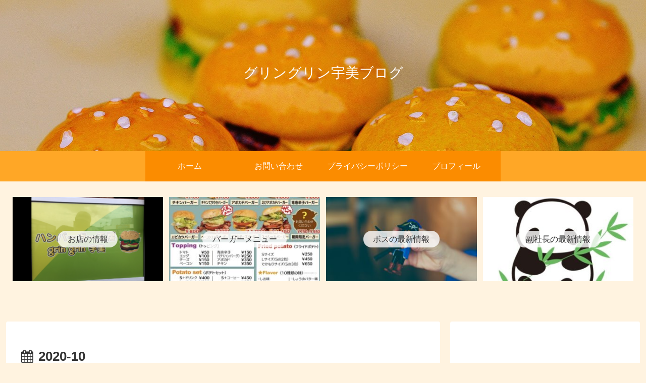

--- FILE ---
content_type: text/html; charset=utf-8
request_url: https://accounts.google.com/o/oauth2/postmessageRelay?parent=https%3A%2F%2Fxn--qcka7ob7bc4147eei0c.com&jsh=m%3B%2F_%2Fscs%2Fabc-static%2F_%2Fjs%2Fk%3Dgapi.lb.en.2kN9-TZiXrM.O%2Fd%3D1%2Frs%3DAHpOoo_B4hu0FeWRuWHfxnZ3V0WubwN7Qw%2Fm%3D__features__
body_size: 163
content:
<!DOCTYPE html><html><head><title></title><meta http-equiv="content-type" content="text/html; charset=utf-8"><meta http-equiv="X-UA-Compatible" content="IE=edge"><meta name="viewport" content="width=device-width, initial-scale=1, minimum-scale=1, maximum-scale=1, user-scalable=0"><script src='https://ssl.gstatic.com/accounts/o/2580342461-postmessagerelay.js' nonce="JbWbkaSB88bRQMfygFEq_Q"></script></head><body><script type="text/javascript" src="https://apis.google.com/js/rpc:shindig_random.js?onload=init" nonce="JbWbkaSB88bRQMfygFEq_Q"></script></body></html>

--- FILE ---
content_type: text/html; charset=utf-8
request_url: https://www.google.com/recaptcha/api2/aframe
body_size: -86
content:
<!DOCTYPE HTML><html><head><meta http-equiv="content-type" content="text/html; charset=UTF-8"></head><body><script nonce="Rn1-GrBHvkPQc8PNKN9ylQ">/** Anti-fraud and anti-abuse applications only. See google.com/recaptcha */ try{var clients={'sodar':'https://pagead2.googlesyndication.com/pagead/sodar?'};window.addEventListener("message",function(a){try{if(a.source===window.parent){var b=JSON.parse(a.data);var c=clients[b['id']];if(c){var d=document.createElement('img');d.src=c+b['params']+'&rc='+(localStorage.getItem("rc::a")?sessionStorage.getItem("rc::b"):"");window.document.body.appendChild(d);sessionStorage.setItem("rc::e",parseInt(sessionStorage.getItem("rc::e")||0)+1);localStorage.setItem("rc::h",'1768993118549');}}}catch(b){}});window.parent.postMessage("_grecaptcha_ready", "*");}catch(b){}</script></body></html>

--- FILE ---
content_type: application/javascript; charset=utf-8;
request_url: https://dalc.valuecommerce.com/app3?p=887250738&_s=https%3A%2F%2Fxn--qcka7ob7bc4147eei0c.com%2Fdate%2F2020%2F10%2F&vf=iVBORw0KGgoAAAANSUhEUgAAAAMAAAADCAYAAABWKLW%2FAAAAMklEQVQYVwEnANj%2FAQEWAP9oWrEA8pBbAAHh2QP%2FMCy1APmFTQABuwqK%2F0vO3ACZKJoAKEkPoPn0czIAAAAASUVORK5CYII%3D
body_size: 727
content:
vc_linkswitch_callback({"t":"6970b15d","r":"aXCxXQAJb9IDEQW4CooERAqKC5bcvA","ub":"aXCxWwAM4dkDEQW4CooFuwqKBthmnw%3D%3D","vcid":"3BDGy5LOTdvjuqFyPRRdDpHhA3zCphK1_VOqPpioI_CeZhMb-TMs4FKLgskWiAFTF0HMgxyNtWo","vcpub":"0.618450","shopping.geocities.jp":{"a":"2695956","m":"2201292","g":"3b1aef3f8a"},"l":4,"shopping.yahoo.co.jp":{"a":"2695956","m":"2201292","g":"3b1aef3f8a"},"p":887250738,"paypaymall.yahoo.co.jp":{"a":"2695956","m":"2201292","g":"3b1aef3f8a"},"s":3603459,"approach.yahoo.co.jp":{"a":"2695956","m":"2201292","g":"3b1aef3f8a"},"paypaystep.yahoo.co.jp":{"a":"2695956","m":"2201292","g":"3b1aef3f8a"},"mini-shopping.yahoo.co.jp":{"a":"2695956","m":"2201292","g":"3b1aef3f8a"}})